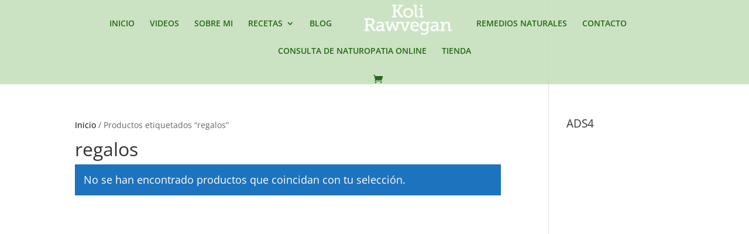

--- FILE ---
content_type: text/html; charset=utf-8
request_url: https://www.google.com/recaptcha/api2/aframe
body_size: 268
content:
<!DOCTYPE HTML><html><head><meta http-equiv="content-type" content="text/html; charset=UTF-8"></head><body><script nonce="wDQrQGDva0DogTm4NATk2Q">/** Anti-fraud and anti-abuse applications only. See google.com/recaptcha */ try{var clients={'sodar':'https://pagead2.googlesyndication.com/pagead/sodar?'};window.addEventListener("message",function(a){try{if(a.source===window.parent){var b=JSON.parse(a.data);var c=clients[b['id']];if(c){var d=document.createElement('img');d.src=c+b['params']+'&rc='+(localStorage.getItem("rc::a")?sessionStorage.getItem("rc::b"):"");window.document.body.appendChild(d);sessionStorage.setItem("rc::e",parseInt(sessionStorage.getItem("rc::e")||0)+1);localStorage.setItem("rc::h",'1769273485208');}}}catch(b){}});window.parent.postMessage("_grecaptcha_ready", "*");}catch(b){}</script></body></html>